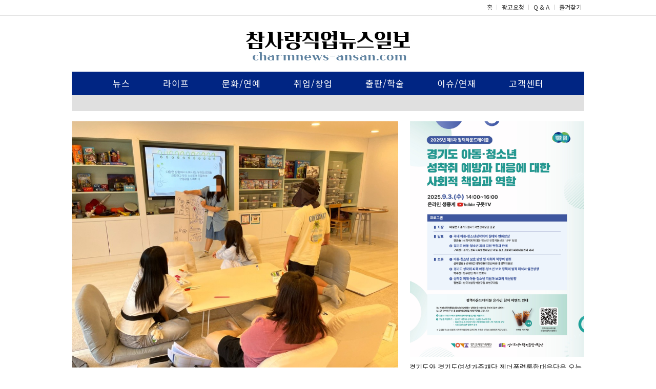

--- FILE ---
content_type: text/html
request_url: http://charmnews-ansan.com/default/
body_size: 9341
content:
<!DOCTYPE html>
<html lang="ko">
<head>
<meta charset="euc-kr">
<meta http-equiv="X-UA-Compatible" content="IE=edge">
<meta name="viewport" content="initial-scale=1.0,user-scalable=no,maximum-scale=1,width=device-width">
<meta http-equiv="imagetoolbar" content="no">
<!-- HTML5 Shim and Respond.js IE8 support of HTML5 elements and media queries -->
<!-- WARNING: Respond.js doesn't work if you view the page via file:// -->
<!--[if lt IE 9]>
<script src="https://oss.maxcdn.com/libs/html5shiv/3.7.0/html5shiv.js"></script>
<script src="https://oss.maxcdn.com/libs/respond.js/1.4.2/respond.min.js"></script>
<![endif]-->

<script src="https://ajax.googleapis.com/ajax/libs/jquery/3.4.1/jquery.min.js"></script>

<link rel="stylesheet" href="//cdn.jsdelivr.net/npm/xeicon@2.3.3/xeicon.min.css">
<link href="https://fonts.googleapis.com/css?family=Noto+Sans+KR:400,700,900&display=swap&subset=korean" rel="stylesheet">
<!--<link rel="stylesheet" href="/default/inc/style.css" type="text/css">-->
<meta http-equiv='Content-Type' content='text/html; charset=ks_c_5601-1987'>
<meta name="google-site-verification" content="D3L_nHF2EEhWZj0p1TEUFND7r5jO2yamdesrwd6mFMo" />
 
</head>
<body>


<style>
* { margin:0; padding:0; font-family: 'Noto Sans KR', sans-serif; box-sizing:border-box; }
li { list-style:none; }
a { text-decoration:none; color:#333; }
img { border:0; }


#top { width:100%;  padding:0; height:30px; border-bottom:1px solid #888888;  position:relative;}
#top a:hover { color:#002583; }
#top:after { content:""; display:block; clear:both; }

#top .topBottom { width:1000px; margin:0 auto; padding:0; text-align:left; height:30px; }
#top .topSns { float:left; line-height:30px;  }
#top .topSns ul li { display:inline-block; margin:0 5px ;}

#top .topmenu { float:right; }

.topmenu a {  font-size:12px; padding:0 5px; }
.topmenu a:hover { text-decoration:none; color:#0016e8; }

#allMenu { position:fixed; left:-100%; top:0; width:100%; height:100%; background:rgba(0,0,0,0.7); display:none; }


#menuIcon { position:absolute; top:47px; left:10px; display:none; }
.topLogo { width:1000px; margin:5px auto 0; text-align:center; }

.menu_box { width:100%; }
#menu { width:1000px; background:#002583; text-align:center;  height:77px; position:relative; margin:0 auto; background-image:linear-gradient(#002583 60%, #e0e0e0 40%);  } 
#menu > li { margin:0px; font-size:17px; padding:0 30px; height:45px; line-height:45px; display:inline-block; color:#fff; letter-spacing:1px; position:relative;  }
#menu > li > a { display:block; color:#fff; }
#menu > li > a:hover { text-decoration:none; }
#menu > li > a.off { color:#fff; }
#menu > li > a.on { color:#51fff1; }
#menu > li:hover > a { color:#51fff1; }

#menu div { position:absolute; top:35px; white-space:nowrap; z-index:99;  }
#menu div:not(.nsel) { left:0; }
#menu > li:nth-child(5) div,
#menu > li:nth-child(6) div { left:30px; }
#menu > li:last-child div { right:0; }
#menu div a {font-size:12px; color:#000; margin-right:19px; }
#menu div a:hover { color:#003399; }

/* #menu:after { content:""; display:block; position:absolute; top:45px; background:#e0e0e0; left:0; width:100%;  height:30px;} */
/*#smenu {width:1000px;text-align:left; height:30px; position:relative; padding:7px 0 3px; background:#e0e0e0; margin-bottom:20px; 1border-bottom:1px solid #0064d5; }*/

.container { width:1000px; margin:20px auto; }

@media only all and (max-width:1000px) {
#top .topBottom { width:100%; }
.topLogo { width:100%; }
.menu_box { }
#menu { width:100%; }
#menu > li { padding:0 20px; }
.container { width:100%; } 
}


@media only all and (max-width:768px) {

#top .topBottom { width:100%;  }
#top .topSns ul li { margin:0 3px ;}

#allMenu { display:block; z-index:999;  }
#allMenu > ul { position:absolute; top:0; padding:100px 0 0 15px; width:60%; background:#fff; height:100%; }
#allMenu > ul > li { cursor:pointer; padding:5px 0;  }
#allMenu > ul > li > span { color:#000; }
#allMenu.off { transition:left 0.5s; }
#allMenu.on { left:0; transition:0.5s; }
#allMenu > ul > li > ul { display:none; }
#allMenu > ul > li > ul > li a { padding-left:10px; font-size:0.8em; color:#555; }
#allMenu i { font-size:1.5em; }
#allMenu .slideAd { position:absolute; bottom:15px; left:15px; width:calc(60% - 30px);  padding:20px 0 0; border-top:1px solid #aaa; }
#allMenu .slideAd h3 { color:#555; font-size:0.95em; }
#allMenu .slideAd a { color:#000; font-size:1.25em; }
#allMenu .slideAd a i { font-size:0.95em; margin-right:5px;}

#menuIcon { display:block; cursor:pointer;  }
#menuIcon i { font-size:24px; }
#menuIcon.close { position:fixed; z-index:999;}
.topLogo img { height:60px; }

#menu { overflow:auto; white-space:nowrap; height:65px;  }
#menu > li { padding:0 10px; font-size:14px; height:35px; line-height:35px; } 
/* #menu:after { background:#fff; top:35px; height:30px;  } */

.container { width:100%; margin:20px auto;  }
}

@media only all and (max-width:500px) {
#menu { background-color:transparent; font-size:0px;  }
/* #menu > li { background:#002583;}  */

}

</style>

<script>
$(document).ready(function(){
  var all_menu = $('#allMenu');
  var menu_list = $('#allMenu > ul > li');
  var submenu_list = $('#allMenu > ul > li > ul');
  var menu_icon = $('#menuIcon');
  var smenu=$('#menu > li');  
  menu_icon.click(function() {
    if ($(this).hasClass('open')) {
    all_menu.removeClass('off');
    all_menu.addClass('on');
    $(this).removeClass('open');
    $(this).addClass('close');
    $(this).html('<i class="xi-close"></i>');
}
else {
    all_menu.removeClass('on');
    all_menu.addClass('off');
    $(this).removeClass('close');
    $(this).addClass('open');
    $(this).html('<i class="xi-bars"></i>');
  }
  });
  menu_list.click(function() {
    submenu_list.slideUp();
    $(this).children('ul').slideDown();
  });
  smenu.hover(function() {
  smenu.find('div').css('display','none');
  $(this).find('div').css('display','block');
  });

 
});
</script>


<!--상단//--->
<div id="top">

<div class="topBottom">

<div class="topSns">
  <ul>
    <li><a href=http://facebook.com target="_blank"><i class="xi-facebook"></i></a></li>
    <li><a href=http://twitter.com target="_blank"><i class="xi-twitter"></i></a></li>
    <li><a href=http://plus.google.com target="_blank"><i class="xi-naver"></i></a></li>
    <li><a href=http://story.kakao.com target="_blank"><i class="xi-youtube-play"></i></a></li>
    <li><a href=http://story.kakao.com target="_blank"><i class="xi-kakaotalk"></i></a></li>
  </ul>
</div>

<div class="topmenu" >
  <a href='/default/index.php'> 홈 </a>
  <img alt="" src='/default/img/main/top_bar.gif'>
  <a href='/default/m7/menu4.php?topmenu=7&left=4'> 광고요청 </a>
  <img alt="" src='/default/img/main/top_bar.gif'>
  <a href='/default/m7/menu2.php?topmenu=7&left=2'> Q &amp; A</a>
  <img alt="" src='/default/img/main/top_bar.gif'>
  <a href="javascript:window.external.AddFavorite('http://charm-ansan.com', '참사랑직업뉴스일보')"> 즐겨찾기 </a>
</div>

</div>  <!----  topBottom end ---->
</div>  <!----  top end ---->


<div id="allMenu" class="off">

  <ul>
    <li><span>뉴스</span>
      <ul>
        <li><a href='/default/m1/menu1.php?topmenu=1&left=1'>경제/산업</a></li>
        <li><a href='/default/m1/menu2.php?topmenu=1&left=2'>교육</a></li>
        <li><a href='/default/m1/menu3.php?topmenu=1&left=3'>기술/IT</a></li>
        <li><a href='/default/m1/menu4.php?topmenu=1&left=4'>금융/부동산</a></li>
      </ul>
    </li>
    <li><span>라이프</span>
      <ul>
        <li><a href='/default/m2/menu1.php?topmenu=2&left=1'>여행</a></li>
        <li><a href='/default/m2/menu2.php?topmenu=2&left=2'>스포츠</a></li>
        <li><a href='/default/m2/menu3.php?topmenu=2&left=3'>출산/육아</a></li>
        <li><a href='/default/m2/menu4.php?topmenu=2&left=4'>생활정보</a></li>
      </ul>
    </li>
    <li><span>문화/연예</span>
      <ul>
        <li><a href='/default/m3/menu1.php?topmenu=3&left=1'>공연</a></li>
        <li><a href='/default/m3/menu2.php?topmenu=3&left=2'>미술/사진</a></li>
        <li><a href='/default/m3/menu3.php?topmenu=3&left=3'>영화</a></li>
        <li><a href='/default/m3/menu4.php?topmenu=3&left=4'>음악</a></li>
      </ul>
    </li>
    <li><span>취업/창업</span>
      <ul>
        <li><a href='/default/m4/menu1.php?topmenu=4&left=1'>창업뉴스</a></li>
        <li><a href='/default/m4/menu2.php?topmenu=4&left=2'>취업뉴스</a></li>
        <li><a href='/default/m4/menu3.php?topmenu=4&left=3'>모집/공고</a></li>
      </ul>
    </li>
    <li><span>출판/학술</span>
      <ul>
        <li><a href='/default/m5/menu1.php?topmenu=5&left=1'>출판</a></li>
        <li><a href='/default/m5/menu2.php?topmenu=5&left=2'>학술</a></li>
      </ul>
    </li>
    <li><span>이슈/연재</span>
      <ul>
        <li><a href='/default/m6/menu1.php?topmenu=6&left=1'>이슈</a></li>
        <li><a href='/default/m6/menu2.php?topmenu=6&left=2'>칼럼</a></li>
      </ul>
    </li>
    <li><span>고객센터</span>
      <ul>
        <li><a href='/default/m7/menu1.php?topmenu=7&left=1'>공지사항</a></li>
        <li><a href='/default/m7/menu2.php?topmenu=7&left=2'>질문/답변</a></li>
        <li><a href='/default/m7/menu3.php?topmenu=7&left=3'>자유게시판</a></li>
        <li><a href='/default/m7/menu4.php?topmenu=7&left=4'>광고문의</a></li>
      </ul>
    </li>
  </ul>

  <div class="slideAd">
    <h3>광고문의</h3>
    <div><a href="tel:010-1234-5678"><i class="xi-call"></i>010-1234-5678</a></div>
  </div>

</div>  <!---   allMenu end  --->

<div id="menuIcon" class="open"><i class="xi-bars"></i></div>
<div class="topLogo"><a href='/default/index.php'><img alt="" src='/default/img/logo.jpg'></a></div>


<!---1차 메뉴//--->
<ul id='menu'>

<li><a href='/default/m1/menu1.php?topmenu=1&left=1' class="off" id = "m1">뉴스</a>
  <div id='smenu1' nowrap style="display:none">
    <a href='/default/m1/menu1.php?topmenu=1&left=1'>경제/산업</a>
    <a href='/default/m1/menu2.php?topmenu=1&left=2'>교육</a>
    <a href='/default/m1/menu3.php?topmenu=1&left=3'>기술/IT</a>
    <a href='/default/m1/menu4.php?topmenu=1&left=4'>금융/부동산</a>
  </div>
</li>

<li><a href='/default/m2/menu1.php?topmenu=2&left=1' class="off" >라이프</a>
  <div id='smenu2' nowrap style="display:none">
    <a href='/default/m2/menu1.php?topmenu=2&left=1'>여행</a>
    <a href='/default/m2/menu2.php?topmenu=2&left=2'>스포츠</a>
    <a href='/default/m2/menu3.php?topmenu=2&left=3'>출산/육아</a>
    <a href='/default/m2/menu4.php?topmenu=2&left=4'>생활정보</a>
  </div>
</li>

<li><a href='/default/m3/menu1.php?topmenu=3&left=1' class="off" >문화/연예</a>
  <div id='smenu3' nowrap style="display:none">
    <a href='/default/m3/menu1.php?topmenu=3&left=1'>공연</a>
    <a href='/default/m3/menu2.php?topmenu=3&left=2'>미술/사진</a>
    <a href='/default/m3/menu3.php?topmenu=3&left=3'>영화</a>
    <a href='/default/m3/menu4.php?topmenu=3&left=4'>음악</a>
  </div>
</li>

<li><a href='/default/m4/menu1.php?topmenu=4&left=1' class="off">취업/창업</a>
  <div id='smenu4' nowrap style="display:none">
    <a href='/default/m4/menu1.php?topmenu=4&left=1'>창업뉴스</a>
    <a href='/default/m4/menu2.php?topmenu=4&left=2'>취업뉴스</a>
    <a href='/default/m4/menu3.php?topmenu=4&left=3'>모집/공고</a>
  </div>
</li>

<li><a href='/default/m5/menu1.php?topmenu=5&left=1' class="off">출판/학술</a>
  <div id='smenu5' class="nsel" nowrap style="display:none">
    <a href='/default/m5/menu1.php?topmenu=5&left=1'>출판</a>
    <a href='/default/m5/menu2.php?topmenu=5&left=2'>학술</a>
  </div>
</li>

<li><a href='/default/m6/menu1.php?topmenu=6&left=1' class="off">이슈/연재</a>
  <div id='smenu6' class="nsel" nowrap style="display:none">
    <a href='/default/m6/menu1.php?topmenu=6&left=1'>이슈</a>
    <a href='/default/m6/menu2.php?topmenu=6&left=2'>칼럼</a>
  </div>
</li>


<li><a href='/default/m7/menu1.php?topmenu=7&left=1' class="off">고객센터</a>
  <div id='smenu7' class="nsel" nowrap style="display:none">
    <a href='/default/m7/menu1.php?topmenu=7&left=1'>공지사항</a>
    <a href='/default/m7/menu2.php?topmenu=7&left=2'>질문/답변</a>
    <a href='/default/m7/menu3.php?topmenu=7&left=3'>자유게시판</a>
    <a href='/default/m7/menu4.php?topmenu=7&left=4'>광고문의</a>
  </div>
</li>

</ul>


<div class="container">

<style>
a { font-family: 'Noto Sans KR', sans-serif; }

.main_top { width:1000px; }
.main_top:after { content:""; display:block; clear:both; margin-bottom:20px;}
.main_top .top_n1 { width:63.7%; float:left;}
.main_top .top_n2 { width:34%; float:right; }
.main_top .top_n2 img { width:100% !important; }

.container .main_center { clear:both; width:1000px; }

.container .main_left { width:74%; float:left; margin:0 0 20px;}
.container .main_left p { border-bottom:1px solid #d3d3d3; text-align:left; font-family:나눔고딕,돋움,굴림; font-size:12px; }
.container .main_left img { padding:0 2px; padding-bottom:3px; }
.container .main_left .news2 { margin-bottom:30px; }
.container .main_left .news3 { margin-bottom:30px; }
.container .main_left .news4 { clear:both; }
.container .main_left p a:hover { text-decoration:none; }

.news3, .news4 { margin-top:50px; }
.news2 .newsTitle { text-align:left; border-bottom:1px solid #94a86c; padding-bottom:10px; }
.news2 .newsTitle h2 { display:inline-block; width:30%; text-align:left; color:#466b00; font-weight:bold; font-size:25px; margin:0; padding:0; }
.news2 .newsTitle .newsSub { display:inline-block; vertical-align:middle; }
.news2 .newsTitle .newsSub a { color:#466b00; }
.news2 .newsTitle .newsSub span.icon { color:#466b00; padding-right:10px; }
.news2 .n3 { padding-top:20px; }
.news3 .newsTitle { text-align:left; border-bottom:1px solid #6b97aa; padding-bottom:10px; }
.news3 .newsTitle h2 { display:inline-block; width:30%; text-align:left; color:#00597e; font-weight:bold; font-size:25px; margin:0; padding:0; }
.news3 .newsTitle .newsSub { display:inline-block; vertical-align:middle; }
.news3 .newsTitle .newsSub a { color:#00597e; }
.news3 .newsTitle .newsSub span.icon { color:#00597e; padding-right:10px; }
.news3 .jobinfo { padding:0; margin:10px 0 0; display:inline-block; text-align:left; width:67%; vertical-align:middle; }
.news3 .n3 { display:inline-block; padding-top:10px; vertical-align:middle;width:32%; }
.news3 .jobinfo a { text-align:left; }
.news3 .jobinfo a:hover { text-decoration:none; color:#007dbe; }
.news3 .n3 img { padding:0 1px; width:100%; height:auto; }
.n3 img { border:1px solid #fff; }
.n3 img:hover { 1border:1px solid #767676; }
.news3 .jobinfo a { font-size:13px; font-weight:normal; }
.news3 .jobinfo ul { margin:0 0 0 -40px; list-style:none; line-height:190%; }
.news4 .newsTitle { text-align:left; border-bottom:1px solid #ba6c4d; padding-bottom:10px; }
.news4 .newsTitle h2 { display:inline-block; width:30%; text-align:left; color:#d93d00; font-weight:bold; font-size:25px; margin:0; padding:0; }
.news4 .newsTitle .newsSub { display:inline-block; vertical-align:middle; }
.news4 .newsTitle .newsSub a { color:#d93d00; }
.news4 .newsTitle .newsSub span.icon { color:#d93d00; padding-right:10px; }
.news4 .n3 { margin-top:20px; }

.news4 .board_output_gallery_subject { font-size:13px; }

.container .main_right { float:right; width:21%; text-align:justify; margin:10px 0 ; }
.main_right .banner { padding-top:50px; }
.main_right .banner p { margin-bottom:10px; }
.main_right p.rightTitle { font-size:18px; font-weight:bold; padding-bottom:10px; border-bottom:1px solid #7a7a7a; }
.main_right .banner p.rightTitle { padding-top:40px; }

@media all and (max-width:1000px) {
.main_top { width:100%; }
.main_top .top_n1 { width:64%; }
.main_top .top_n2 { width:34%; }
.container .main_center { width:100%; }
.container .main_left { width:100%; }
.container .main_right { width:100%; }
}

@media all and (max-width:900px) {
.main_top .top_n1 { width:66%; }
.main_top .top_n2 { width:32%; }
}

@media all and (max-width:800px) {
.main_top .top_n1 { width:66%; }
.main_top .top_n2 { width:32%; }
}


@media all and (max-width:768px) {
.main_top { width:100%; }
.main_top .top_n1 { width:100%; height:auto; }
.main_top .top_n1 img { width:100%; }
.main_top .top_n2 { width:100%; height:auto; }
.container .main_center { width:100%; }
.container .main_left { width:100%; }
.container .main_right { width:100%; }

.news2 .newsTitle h2,
.news3 .newsTitle h2,
.news4 .newsTitle h2 { width:100%; padding-left:25px; }

.news3 .jobinfo { width:100%; overflow:hidden; text-overflow:ellipsis; }
.news3 .n3 { width:100%; }
}

</style>

<div class="main_top">
<div class="top_n1">
<!-- 게시판 시작 -->
<link rel="StyleSheet" href="/bizdemo111499/inc/board/board_38.css" type="text/css">


<style>
#main1_news table { width:100% !important; }
#main1_news .board_output_gallery_img img { width:100% !important; height:auto; display:block; }
#main1_news td { overflow:visible !important; }
#main1_news .board_output_gallery_subject { position:relative; display:inline-block; text-align:left; top:-15px  !important; }
#main1_news .board_output_gallery_subject a { font-family: 'Noto Sans KR', sans-serif; font-size:16px; font-weight:600; letter-spacing:-1px; }

#main1_news .board_output_gallery_description { display:block; white-space:normal; font-size:14px; text-align:justify; padding-left:-5px !important; text-indent:-4px !important; position:relative; top:-10px;}

@media all and (max-width:768px) {
#main1_news { padding:0 10px; }
}

 
</style>


<table border="0" cellspacing="0" cellpadding="0" width="100%" bgcolor="#FFFFFF" background="" class='board_output'>
 <tr>
  <td>
   <table border='0' cellspacing='0' cellpadding='0' width='100%' class='board_output' id="main1_news">
    <tr valign='top'><td style='word-break:break-all;overflow:hidden;'><table border='0' cellspacing='0' cellpadding='2' width='98%'><tr><td class='board_output_gallery_img'><a href='main_news/main1_news.php?com_board_basic=read_form&com_board_idx=12&com_board_id=38'><img alt='' src='https://file.newswire.co.kr/data/datafile2/data/2025/09/1935373980_20250905164136_1026902046.jpg' border='0' width='500' height='420' class='board_output_imgs' /></a><br></td></tr><tr><td style='word-break:break-all;overflow:hidden;'><span class='board_output_gallery_subject'><a href='main_news/main1_news.php?com_board_basic=read_form&com_board_idx=12&com_board_id=38'>송파구청소년지원센터 꿈드림 청소년들의 특별한 여름..   </a></span><br><span class='board_output_gallery_description'>송파구청소년지원센터 꿈드림이 학교 밖 청소년들의 건강한 성장을 돕기 위한 중등 연령 사회성 향상 프로그램 ‘더자람’을 성공적으로 마쳤다. 5주간 진행된 ..</span><br></td></tr></table></td></tr>
   </table>
  </td>
 </tr>
 <!--more-->
</table>
<!-- 게시판 끝 -->
</div>
<div class="top_n2">
<!-- 게시판 시작 -->
<link rel="StyleSheet" href="/bizdemo111499/inc/board/board_39.css" type="text/css">


<style>
#main2_news table { width:100% !important; }
#main2_news td {  }
#main2_news td img { width:100% !important; height:auto !important; }
#main2_news table tbody tr:last-child td { padding:0 !important; text-align:justify !important; }
#main2_news .board_output_gallery_description { font-size:14px;  display:inline-block; text-align:justify; text-indent:-7px !important; padding:5px 5px 15px 5px !important; letter-spacing:0 !important;} 

@media all and (max-width:768px) {
#main2_news { padding:0 10px; }

}

</style>

<table border="0" cellspacing="0" cellpadding="0" width="100%" bgcolor="#FFFFFF" background="" class='board_output'>
 <tr>
  <td>
   <table border='0' cellspacing='0' cellpadding='0' width='100%' class='board_output' id="main2_news">
    <tr valign='top'><td style='word-break:break-all;overflow:hidden;'><table border='0' cellspacing='0' cellpadding='2' width='98%'><tr><td class='board_output_gallery_img'><a href='main_news/main2_news.php?com_board_basic=read_form&com_board_idx=17&com_board_id=39'><img alt='' src='https://file.newswire.co.kr/data/datafile2/data/2025/08/31017998_20250826155004_5648957697.jpg' border='0' width='500' height='271' class='board_output_imgs' /></a><br></td></tr><tr><td style='word-break:break-all;overflow:hidden;'><span class='board_output_gallery_description'>경기도와 경기도여성가족재단 젠더폭력통합대응단은 오는 9월 3일(수) 오후 2시 ‘경기도 아동·청소년 성착취 예방과 대응에 대한 사회적 책임과 역할’을 주제..</span><br></td></tr></table></td></tr><td style='word-break:break-all;overflow:hidden;'><table border='0' cellspacing='0' cellpadding='2' width='98%'><tr><td class='board_output_gallery_img'><a href='main_news/main2_news.php?com_board_basic=read_form&com_board_idx=16&com_board_id=39'><img alt='' src='https://file.newswire.co.kr/data/datafile2/data/2025/09/1028196458_20250902001527_6768969302.png' border='0' width='500' height='271' class='board_output_imgs' /></a><br></td></tr><tr><td style='word-break:break-all;overflow:hidden;'><span class='board_output_gallery_description'>비영리 사단법인 루트임팩트(대표 허재형)는 오는 9월 17일(수)부터 19일(금)까지 3일간 헤이그라운드 성수 시작점에서 ‘2025 체인지메이커 컨퍼런스’를 개최..</span><br></td></tr></table></td></tr>
   </table>
  </td>
 </tr>
 <!--more-->
</table>
<!-- 게시판 끝 -->
</div>
</div>

<div class="main_center">
<div class="main_left">
<div class="news2">
<div class="n3">
<!-- 게시판 시작 -->
<link rel="StyleSheet" href="/bizdemo111499/inc/board/board_36.css" type="text/css">

<style>
.main3_box .board_output_36_tr td:first-child { display:none; }
.main3_box .board_output_36_tr img { width:180px; height:auto; }
.main3_box .board_output_36_tr .bd_out1 a { font-size:15px; font-weight:bold; font-family:'Noto Sans KR', sans-serif; }
.main3_box .board_output_36_tr td:nth-child(3),
.main3_box .board_output_36_tr td:nth-child(4) { display:block; padding:0 10px 10px;}
.main3_box .board_output_36_tr a { font-size:14px; color:#222;}

</style>

<table border="0" cellspacing="0" cellpadding="0" width="100%" bgcolor="#FFFFFF" background="" class='board_output'>
<tr>
<td>
<table border='0' cellspacing='0' cellpadding='0' width='100%' class='board_output main3_box'>
<tr class='board_output_36_tr'><td width='1%'><img alt='' src='/bizdemo111499/img/component/board/board_36/output_ol.gif' border='0' align='absmiddle'></td><td><a href='m6/menu2.php?com_board_basic=read_form&com_board_idx=5&com_board_id=36'><img alt='' src='https://file.newswire.co.kr/data/datafile2/thumb_640/2022/02/1026003021_20220210143551_3091005384.jpg' border='0' width='70' height='50' class='board_output_imgs'></a></td><td width='' style='word-break:break-all;overflow:hidden;' class='bd_out1'><a href='m6/menu2.php?com_board_basic=read_form&com_board_idx=5&com_board_id=36'>장애인먼저실천운동본부, ‘좋은 정치인은 바른 말을 ..   </a> </td>
										<td width='' style='word-break:break-all;overflow:hidden;'><a href='m6/menu2.php?com_board_basic=read_form&com_board_idx=5&com_board_id=36'></a></td></tr><tr class='board_output_36_tr'><td width='1%'><img alt='' src='/bizdemo111499/img/component/board/board_36/output_ol.gif' border='0' align='absmiddle'></td><td><a href='m6/menu2.php?com_board_basic=read_form&com_board_idx=4&com_board_id=36'><img alt='' src='/bizdemo111499/component/board/board_36/u_image/4/36827426_001.jpg' border='0' width='70' height='50' class='board_output_imgs'></a></td><td width='' style='word-break:break-all;overflow:hidden;' class='bd_out1'><a href='m6/menu2.php?com_board_basic=read_form&com_board_idx=4&com_board_id=36'>우리아이 행복프로젝트, ‘2021 대한민국 교육브랜드 ..   </a> </td>
										<td width='' style='word-break:break-all;overflow:hidden;'><a href='m6/menu2.php?com_board_basic=read_form&com_board_idx=4&com_board_id=36'>동심연구소(대표이사 정신)가 기획·개발한 국내 최초 유아 사회정서학습 우리아이 행복프로젝트가 ‘2021 대한민국 교육브랜드 대상’ 영&#8203;유아교육 부문..</a></td></tr><tr class='board_output_36_tr'><td width='1%'><img alt='' src='/bizdemo111499/img/component/board/board_36/output_ol.gif' border='0' align='absmiddle'></td><td><a href='m6/menu2.php?com_board_basic=read_form&com_board_idx=3&com_board_id=36'><img alt='' src='/bizdemo111499/component/board/board_36/u_image/3/535907560_001.jpg' border='0' width='70' height='50' class='board_output_imgs'></a></td><td width='' style='word-break:break-all;overflow:hidden;' class='bd_out1'><a href='m6/menu2.php?com_board_basic=read_form&com_board_idx=3&com_board_id=36'>만개의레시피, ‘닥터맘’ 민아림 원장의 이유식 솔루..   </a> </td>
										<td width='' style='word-break:break-all;overflow:hidden;'><a href='m6/menu2.php?com_board_basic=read_form&com_board_idx=3&com_board_id=36'>‘700만이 뽑은 요리’ 시리즈로 많은 독자의 사랑을 받은 만개의레시피가 세 아이의 엄마이자 의사인 민아림 원장과 손잡고 ‘아기가 진..</a></td></tr><tr class='board_output_36_tr'><td width='1%'><img alt='' src='/bizdemo111499/img/component/board/board_36/output_ol.gif' border='0' align='absmiddle'></td><td><a href='m6/menu2.php?com_board_basic=read_form&com_board_idx=2&com_board_id=36'><img alt='' src='/bizdemo111499/component/board/board_36/u_image/2/1202142902_001.jpg' border='0' width='70' height='50' class='board_output_imgs'></a></td><td width='' style='word-break:break-all;overflow:hidden;' class='bd_out1'><a href='m6/menu2.php?com_board_basic=read_form&com_board_idx=2&com_board_id=36'>군포시청소년재단, 청소년 성장지원 콘텐츠 아이디어 ..   </a> </td>
										<td width='' style='word-break:break-all;overflow:hidden;'><a href='m6/menu2.php?com_board_basic=read_form&com_board_idx=2&com_board_id=36'>군포시청소년재단(이사장 한대희 군포시장, 이하 재단)은 ‘청소년 성장지원 플랫폼 아이디어 공모’를 진행한다고 밝혔다.</a></td></tr>
</table>
</td>
</tr>

</table>
<!-- 게시판 끝 -->
</div>
</div>

<div class="news3">
<div class="newsTitle">
<h2>취업/창업</h2>
<div class="newsSub">
<span class="icon">▶</span>
<a href="/default/m4/menu1.php?topmenu=4&left=1">창업뉴스</a>   |  
<a href="/default/m4/menu2.php?topmenu=4&left=2">취업뉴스</a>   |  
<a href="/default/m4/menu3.php?topmenu=4&left=3">모집/공고</a>
</div>
</div>
<div class="jobinfo" >
<!-- 게시판 시작 -->
<link rel="StyleSheet" href="/bizdemo111499/inc/board/board_31.css" type="text/css">


<style>
#job_news .board_output_31_tr td:first-child img { display:none; }
#job_news td { line-height:1.7; }
#job_news td a { font-family: 'Noto Sans KR', sans-serif; font-size:14px;  }
.board_output.main3_box a {font-family: 'Noto Sans KR', sans-serif !important; font-size:14px !important; }

@media all and (max-width:768px) {
  #job_news { width:100%; overflow:hidden; text-overflow:ellipsis;}
}
</style>

<table border="0" cellspacing="0" cellpadding="0" width="100%" bgcolor="#FFFFFF" background="" class='board_output'>
 <tr>
  <td>
   <table border='0' cellspacing='0' cellpadding='0' width='100%' class='board_output' id="job_news">
    <tr class='board_output_31_tr'><td width='1%'><img alt='' src='/bizdemo111499/img/component/board/board_31/output_ol.gif' border='0' align='absmiddle'></td>
											<td nowrap>
											<div style='width:400;text-overflow:ellipsis;overflow:hidden' class='bd_out1'><a href='/bizdemo111499/m4/menu2.php?com_board_basic=read_form&com_board_idx=10&com_board_id=31'>한국법무보호복지공단, ‘2021 공공기관 고객만족도 조사’ 우수기관 선정   </a> </div>
											</td></tr><tr class='board_output_31_tr'><td width='1%'><img alt='' src='/bizdemo111499/img/component/board/board_31/output_ol.gif' border='0' align='absmiddle'></td>
											<td nowrap>
											<div style='width:400;text-overflow:ellipsis;overflow:hidden' class='bd_out1'><a href='/bizdemo111499/m4/menu2.php?com_board_basic=read_form&com_board_idx=9&com_board_id=31'>워킹맘 10명 중 9명은 퇴사 고민, 절반은 실제로 퇴사   </a> </div>
											</td></tr><tr class='board_output_31_tr'><td width='1%'><img alt='' src='/bizdemo111499/img/component/board/board_31/output_ol.gif' border='0' align='absmiddle'></td>
											<td nowrap>
											<div style='width:400;text-overflow:ellipsis;overflow:hidden' class='bd_out1'><a href='/bizdemo111499/m4/menu2.php?com_board_basic=read_form&com_board_idx=8&com_board_id=31'>코로나19 탓 소득 감소, 직장인 10명 중 8명 ‘투잡 원해’   </a> </div>
											</td></tr><tr class='board_output_31_tr'><td width='1%'><img alt='' src='/bizdemo111499/img/component/board/board_31/output_ol.gif' border='0' align='absmiddle'></td>
											<td nowrap>
											<div style='width:400;text-overflow:ellipsis;overflow:hidden' class='bd_out1'><a href='/bizdemo111499/m4/menu2.php?com_board_basic=read_form&com_board_idx=7&com_board_id=31'>프리랜서의 일감 확보 위한 ‘프리랜서 박람회’, 11월 개최   </a> </div>
											</td></tr><tr class='board_output_31_tr'><td width='1%'><img alt='' src='/bizdemo111499/img/component/board/board_31/output_ol.gif' border='0' align='absmiddle'></td>
											<td nowrap>
											<div style='width:400;text-overflow:ellipsis;overflow:hidden' class='bd_out1'><a href='/bizdemo111499/m4/menu2.php?com_board_basic=read_form&com_board_idx=6&com_board_id=31'>회사 떠나는 이유 20~40대는 ‘돈’, 50대는 ‘퇴사 압박’   </a> </div>
											</td></tr><tr class='board_output_31_tr'><td width='1%'><img alt='' src='/bizdemo111499/img/component/board/board_31/output_ol.gif' border='0' align='absmiddle'></td>
											<td nowrap>
											<div style='width:400;text-overflow:ellipsis;overflow:hidden' class='bd_out1'><a href='/bizdemo111499/m4/menu2.php?com_board_basic=read_form&com_board_idx=5&com_board_id=31'>KB국민은행, ‘2021 제1차 KB굿잡 온택트 취업박람회’ 성황리 종료   </a> </div>
											</td></tr><tr class='board_output_31_tr'><td width='1%'><img alt='' src='/bizdemo111499/img/component/board/board_31/output_ol.gif' border='0' align='absmiddle'></td>
											<td nowrap>
											<div style='width:400;text-overflow:ellipsis;overflow:hidden' class='bd_out1'><a href='/bizdemo111499/m4/menu2.php?com_board_basic=read_form&com_board_idx=4&com_board_id=31'>취업정보사이트 캐치 “N, K 말고도 일하기 좋은 중견중소 IT 회사는 어디”   </a> </div>
											</td></tr><tr class='board_output_31_tr'><td width='1%'><img alt='' src='/bizdemo111499/img/component/board/board_31/output_ol.gif' border='0' align='absmiddle'></td>
											<td nowrap>
											<div style='width:400;text-overflow:ellipsis;overflow:hidden' class='bd_out1'><a href='/bizdemo111499/m4/menu2.php?com_board_basic=read_form&com_board_idx=3&com_board_id=31'>인천국제공항공사·한국공항공사·국가철도공단·한국선급 등 채용 소식 발표   </a> </div>
											</td></tr><tr class='board_output_31_tr'><td width='1%'><img alt='' src='/bizdemo111499/img/component/board/board_31/output_ol.gif' border='0' align='absmiddle'></td>
											<td nowrap>
											<div style='width:400;text-overflow:ellipsis;overflow:hidden' class='bd_out1'><a href='/bizdemo111499/m4/menu2.php?com_board_basic=read_form&com_board_idx=2&com_board_id=31'>신중년 사회적기업 창업 돕기 위해 청년 대학생들이 나섰다   </a> </div>
											</td></tr>
   </table>
  </td>
 </tr>
 <!--more-->
</table>
<!-- 게시판 끝 -->
</div>
<div class="n3">
<!-- 게시판 시작 -->
<link rel="StyleSheet" href="/bizdemo111499/inc/board/board_42.css" type="text/css">


<style>
#main_job_news .board_output_gallery_description{ font-size:14px; text-align:justify; }

@media all and (max-width:768px) {
  #main_job_news > tbody > tr > td > table > tbody > tr { display:inline-block; width:50%; font-size:12px;}
 /* #main_job_news tr td { width:100%; }
  #main_job_news tr td img { width:100%; } */
}

</style>

<table border="0" cellspacing="0" cellpadding="0" width="100%" bgcolor="#FFFFFF" background="" class='board_output'>
 <tr>
  <td>
   <table border='0' cellspacing='0' cellpadding='0' width='100%' class='board_output' id="main_job_news">
    <tr valign='top'><td style='word-break:break-all;overflow:hidden;'><table border='0' cellspacing='0' cellpadding='2' width='98%'><tr><td class='board_output_gallery_img'><a href='main_news/jobinfo_photo.php?com_board_basic=read_form&com_board_idx=1&com_board_id=42'><img alt='' src='/bizdemo111499/component/board/board_42/u_image/1/1038671598_001.jpg' border='0' width='220' height='130' class='board_output_imgs' /></a><br></td></tr><tr><td style='word-break:break-all;overflow:hidden;'><span class='board_output_gallery_description'>인천창조경제혁신센터(센터장 김석준)는 투자 기업 발굴 및 육성을 위한 ‘2021 스타트업 패스파인더 공모전’을 개최한다고 2일 밝혔다. 스타트업 패스파인더 ..</span><br></td></tr></table></td></tr>
   </table>
  </td>
 </tr>
 <!--more-->
</table>
<!-- 게시판 끝 -->
</div>
</div>
<div class="news4" >
<div class="newsTitle">
<h2>문화/예술</h2>
<div class="newsSub">
<span class="icon">▶</span>
<a href="/default/m3/menu1.php?topmenu=3&left=1" >공 연</a>   |  
<a href="/default/m3/menu2.php?topmenu=3&left=2" >미술/사진</a>   |  
<a href="/default/m3/menu3.php?topmenu=3&left=3" >영 화</a>   |  
<a href="/default/m3/menu4.php?topmenu=3&left=4" >음 악</a>
</div>
</div>
<div class="n3">
<!-- 게시판 시작 -->
<link rel="StyleSheet" href="/bizdemo111499/inc/board/board_41.css" type="text/css">


<style>
#main5_news > tbody > tr > td { width:25%; }
#main5_news  .board_output_gallery_img img { width:100%; height:auto; }
#main5_news .board_output_gallery_subject a {  font-family: 'Noto Sans KR', sans-serif;  }

@media all and (max-width:768px) {
#main5_news > tbody > tr > td { width:50%; display:inline-block; margin-bottom:10px; }
}
</style>


<table border="0" cellspacing="0" cellpadding="0" width="100%" bgcolor="#FFFFFF" background="" class='board_output'>
 <tr>
  <td>
   <table border='0' cellspacing='0' cellpadding='0' width='100%' class='board_output' id="main5_news">
    <tr valign='top'><td style='word-break:break-all;overflow:hidden;'><table border='0' cellspacing='0' cellpadding='2' width='98%'><tr><td class='board_output_gallery_img'><a href='main_news/culture_news.php?com_board_basic=read_form&com_board_idx=5&com_board_id=41'><img alt='' src='https://file.newswire.co.kr/data/datafile2/thumb_640/2022/06/3695646143_20220616151356_1058049427.jpg' border='0' width='174' height='250' class='board_output_imgs' /></a><br></td></tr><tr><td style='word-break:break-all;overflow:hidden;'><span class='board_output_gallery_subject'><a href='main_news/culture_news.php?com_board_basic=read_form&com_board_idx=5&com_board_id=41'>타임플릭, K-팝 그룹 ‘여자아이들’과 컬래버레이션 ..   </a></span><br></td></tr></table></td><td style='word-break:break-all;overflow:hidden;'><table border='0' cellspacing='0' cellpadding='2' width='98%'><tr><td class='board_output_gallery_img'><a href='main_news/culture_news.php?com_board_basic=read_form&com_board_idx=3&com_board_id=41'><img alt='' src='/bizdemo111499/component/board/board_41/u_image/3/941518084_001.jpg' border='0' width='174' height='250' class='board_output_imgs' /></a><br></td></tr><tr><td style='word-break:break-all;overflow:hidden;'><span class='board_output_gallery_subject'><a href='main_news/culture_news.php?com_board_basic=read_form&com_board_idx=3&com_board_id=41'>서울시, 시민의 아이디어로 밤을 밝히는 ‘서울 공공..   </a></span><br></td></tr></table></td><td style='word-break:break-all;overflow:hidden;'><table border='0' cellspacing='0' cellpadding='2' width='98%'><tr><td class='board_output_gallery_img'><a href='main_news/culture_news.php?com_board_basic=read_form&com_board_idx=2&com_board_id=41'><img alt='' src='/bizdemo111499/component/board/board_41/u_image/2/1855285490_001.jpg' border='0' width='174' height='250' class='board_output_imgs' /></a><br></td></tr><tr><td style='word-break:break-all;overflow:hidden;'><span class='board_output_gallery_subject'><a href='main_news/culture_news.php?com_board_basic=read_form&com_board_idx=2&com_board_id=41'>아르텔 필하모닉오케스트라, 함께하는 평화통일 기원..   </a></span><br></td></tr></table></td><td style='word-break:break-all;overflow:hidden;'><table border='0' cellspacing='0' cellpadding='2' width='98%'><tr><td class='board_output_gallery_img'><a href='main_news/culture_news.php?com_board_basic=read_form&com_board_idx=1&com_board_id=41'><img alt='' src='/bizdemo111499/component/board/board_41/u_image/1/1316239985_001.jpg' border='0' width='174' height='250' class='board_output_imgs' /></a><br></td></tr><tr><td style='word-break:break-all;overflow:hidden;'><span class='board_output_gallery_subject'><a href='main_news/culture_news.php?com_board_basic=read_form&com_board_idx=1&com_board_id=41'>코로나19로 상처 입고 이별한 이들의 슬픔을 위로 할 ..   </a></span><br></td></tr></table></td></tr>
   </table>
  </td>
 </tr>
 <!--more-->
</table>
<!-- 게시판 끝 -->
</div>
</div>
</div> <!---- main_left end ---->
<div class="main_right">
<div class="news5">
<p class="rightTitle">책 이야기</p>
<div>
<!-- 게시판 시작 -->
<link rel="StyleSheet" href="/bizdemo111499/inc/board/board_43.css" type="text/css">


<style>
#book_news .board_output_gallery_description { line-height:1.5; text-align:justify; font-weight:regular;  font-family:"Noto Sans KR", sans-serif; font-size:13px;}
#book_news table { margin-top:20px; }


@media all and (max-width:1000px) {
.main_right #book_news > tbody > tr { float:left; width:25%; }
}

@media all and (max-width:768px) {
.main_right #book_news > tbody > tr { width:50%; height:116px; }
.main_right #book_news .board_output_gallery_img { width:30% !important; }
.main_right #book_news .board_output_gallery_img  img { width:100%; height:auto; }
}

@media all and (max-width:480px) {
.main_right #book_news > tbody > tr { height:130px; }
.main_right #book_news .board_output_gallery_img { width:40% !important; }

}

</style>

<table border="0" cellspacing="0" cellpadding="0" width="100%" bgcolor="#FFFFFF" background="" class='board_output'>
 <tr>
  <td>
   <table border='0' cellspacing='0' cellpadding='0' width='100%' class='board_output' id="book_news">
    <tr valign='top'><td style='word-break:break-all;overflow:hidden;'><table border='0' cellspacing='0' cellpadding='2' width='98%'><tr><td width='95' class='board_output_gallery_img'><a href='http://charm60982.cafe24.com/bizdemo111499/main_news/book_news.php?com_board_basic=read_form&com_board_idx=6&com_board_id=43'><img alt='' src='/bizdemo111499/component/board/board_43/u_image/6/338140578_001.jpg' border='0' width='95' height='125' class='board_output_imgs' /></a><br></td><td style='word-break:break-all;overflow:hidden;'><span class='board_output_gallery_description'>&nbsp;

&nbsp;
&nbsp;
&nbsp;
비즈니스북스가 성격·정체성·잠재의식·환경과 같은 한계를 뛰어넘어 원하는 인생을 설계..</span><br></td></tr></table></td></tr><td style='word-break:break-all;overflow:hidden;'><table border='0' cellspacing='0' cellpadding='2' width='98%'><tr><td width='95' class='board_output_gallery_img'><a href='http://charm60982.cafe24.com/bizdemo111499/main_news/book_news.php?com_board_basic=read_form&com_board_idx=5&com_board_id=43'><img alt='' src='/bizdemo111499/component/board/board_43/u_image/5/641139695_001.jpg' border='0' width='95' height='125' class='board_output_imgs' /></a><br></td><td style='word-break:break-all;overflow:hidden;'><span class='board_output_gallery_description'>&nbsp;

&nbsp;
&nbsp;
&nbsp;
좋은땅 출판사가 ‘푸른 정치와 시민기본소득’을 펴냈다.이 책은 약 30년간 경제부처에 몸..</span><br></td></tr></table></td></tr><td style='word-break:break-all;overflow:hidden;'><table border='0' cellspacing='0' cellpadding='2' width='98%'><tr><td width='95' class='board_output_gallery_img'><a href='http://charm60982.cafe24.com/bizdemo111499/main_news/book_news.php?com_board_basic=read_form&com_board_idx=2&com_board_id=43'><img alt='' src='/bizdemo111499/component/board/board_43/u_image/2/2114568882_001.jpg' border='0' width='95' height='125' class='board_output_imgs' /></a><br></td><td style='word-break:break-all;overflow:hidden;'><span class='board_output_gallery_description'>바른북스가 신간 소설 ‘육식의 법칙’을 출판했다.◇ 책 소개“단언하건대 등장인물 중 단 한 명도 정상인은 없다.”‘제1회 인..</span><br></td></tr></table></td></tr><td style='word-break:break-all;overflow:hidden;'><table border='0' cellspacing='0' cellpadding='2' width='98%'><tr><td width='95' class='board_output_gallery_img'><a href='http://charm60982.cafe24.com/bizdemo111499/main_news/book_news.php?com_board_basic=read_form&com_board_idx=1&com_board_id=43'><img alt='' src='/bizdemo111499/component/board/board_43/u_image/1/665713028_001.jpg' border='0' width='95' height='125' class='board_output_imgs' /></a><br></td><td style='word-break:break-all;overflow:hidden;'><span class='board_output_gallery_description'>먼 유년의 기억부터 코로나19에 이르기까지 일상의 소소한 순간과 감정을 포착해 재기발랄한 문체로 지면에 옮긴 ‘전직 주부’..</span><br></td></tr></table></td></tr>
   </table>
  </td>
 </tr>
 <!--more-->
</table>
<!-- 게시판 끝 -->
</div>
</div>
<div class="banner">

<p class="rightTitle">광고/홍보</p>
<a href="/default/m7/menu4.php?topmenu=7&left=4"><img src="/default/img/advertisement.jpg" /></a> 


</div>
</div> <!------ main_right end ---->
</div> <!------ main_center end ------>


<!-- 상단 시작은 topmenu 에 있습니다. // -->
</div> <!------- container end ------>
<style>
.footer { clear:both; height:auto; background:#e3e3e3 url(/default/img/main/top_bg_patt.gif) repeat-x;padding:3px 0 5px;margin-top:30px; text-align:center; }
.footer .footer_menu { font-family:나눔고딕,돋움,굴림; font-size:13px; padding-top:10px; width:1000px; margin:0 auto; }
.footer .footer_menu a:hover { text-decoration:none; }
.footer .footer_info { font-family:나눔고딕,돋움,굴림; font-size:12px; line-height:180%; width:1000px; margin:20px auto; }

@media all and (max-width:1000px) {
.footer .footer_menu { width:100%; }
.footer .footer_info { width:100%; }
}
</style>
<hr style='display:none'>
<div class="footer" >
<div class="footer_menu">
<a href="/default/agreement.php">이용약관</a>   |  
<a href="/default/privacy.php" style="font-weight:bold; color:blue;">개인정보취급방침</a>   |  
<a href="/default/m7/menu4.php?topmenu=7&left=4">광고문의</a>   |  
<a href="/default/m7/menu2.php?topmenu=7&left=2">게시중단요청</a>   |  
<a href="/default/youth.php">청소년보호정책</a>   |   <a href="#">참사랑직업뉴스일보소개</a>
</div>
<div class="footer_info">
제 호 : 참사랑직업뉴스일보   등록번호 : 경기, 아52995  등록일자 : 2021년 08월 26일   발행인 : 홍종영   편집인 : 홍종영   대표전화: 031-408-0808   팩스 : 031-408-0808<br>
발행소 : 경기도 안산시 고잔2길9, 하이베라스 202호    발행일자 : 2025년 12월 08일   취재기자 : 임혜련, 윤민지   청소년보호책임자 : 홍종영 <br>
Copyright &#169; charmnews-ansan.com. All rights reserved.</div>
</div>

</body>
</html><script language="javascript" type="text/javascript" src="/cjs/javascript.lib.js?date=1721110582"></script>

<script language="javascript" src="/cjs/board.js"></script>

            <script type="text/javascript">
            var JsHost = (("https:" == document.location.protocol) ? "https://" : "http://");
            var sTime = new Date().getTime();
            document.write(unescape("%3Cscript id='log_script' src='" + JsHost + "blg-jsk.cafe24.com/weblog.js?uid=charm60982&t=" + sTime + "' type='text/javascript'%3E%3C/script%3E"));
            </script>
        

--- FILE ---
content_type: text/css
request_url: http://charmnews-ansan.com/bizdemo111499/inc/board/board_39.css
body_size: 1405
content:
td#board {padding:4 5 5 5;font-size:12;font-family:나눔고딕,굴림,돋움;color:#333333;}
.board {padding:4 5 5 5;font-size:12;font-family:나눔고딕,굴림,돋움;color:#333333;}
.board a:link{padding:0 0 0 0;font-size:12;font-family:나눔고딕,굴림,돋움;color:#000000;text-decoration:none;}
.board a:visited{padding:0 0 0 0;font-size:12;font-family:나눔고딕,굴림,돋움;color:#000000;text-decoration:none;}
.board a:hover{padding:0 0 0 0;font-size:12;font-family:나눔고딕,굴림,돋움;color:#000000;text-decoration:underline;}
.board a:active{padding:0 0 0 0;font-size:12;font-family:나눔고딕,굴림,돋움;color:#000000;text-decoration:none;}

/*게시판 제목*/
.bbsnewf5 {padding:10 10 10 10;font-size:12;font-family:나눔고딕,굴림,돋움;color:#333333;}
.bbsnewf5 a:link{color:#555555;text-decoration:none}
.bbsnewf5 a:visited{color:#555555;text-decoration:none}
.bbsnewf5 a:hover{color:#FF5500;text-decoration:none}

/*제목*/
.bbsbody03{width:340;overflow:hidden;text-overflow:ellipsis;padding-left:5;padding-right:5}

/*뉴스_보도자료 제목*/
.news_title {color:#0E3D72;font-size:14px;letter-spacing:-1;text-decoration:none;}
.news_title a:link{color:#0E3D72;font-size:14px;letter-spacing:-1;text-decoration:none}
.news_title a:visited{color:#0E3D72;font-size:14px;letter-spacing:-1;text-decoration:none}
.news_title a:hover{color:#0E3D72;font-size:14px;letter-spacing:-1;text-decoration:underline}

/*뉴스_보도자료 내용*/
.news_cont {color:#555555;text-decoration:none; line-height:180%; }
.news_cont a:link{color:#555555;text-decoration:none}
.news_cont a:visited{color:#555555;text-decoration:none}
.news_cont a:hover{color:#FF5500;text-decoration:none}

/*갤러리 제목*/
.gallery_title {font-size:12;font-family:굴림,돋움;color:#666666;}

/*갤러리 내용*/
.gallery_cont {font-size:12;font-family:굴림,돋움;color:#666666}

/*페이징*/
.paging {font-size:12;font-family:굴림,돋움;color:#FF5500;font-weight:bold;}
.paging a:link{font-size:12;font-family:굴림,돋움;color:#555555;font-weight:normal;text-decoration:none}
.paging a:visited{font-size:12;font-family:굴림,돋움;color:#555555;font-weight:normal;text-decoration:none}
.paging a:hover{font-size:12;font-family:굴림,돋움;color:#555555;font-weight:normal;text-decoration:underline}

/*검색폰트(셀렉트박스)*/
.search_txt {font-size:12;font-fa7mily:굴림,돋움;color:#666666}

/*기본폰트*/
.board_txt {font-size:12px;color:#000000;text-decoration:none;padding-top:4;}
.board_txt a:link{font-size:12px;color:#000000;text-decoration:none;}
.board_txt a:visited{font-size:12px;color:#000000;text-decoration:none;}
.board_txt a:hover{font-size:12px;color:#000000;text-decoration:none;}

.board_txt2 {font-size:12px;color:#333333;text-decoration:none;padding-top:4;}
.board_txt2 a:link{font-size:12px;color:#333333;text-decoration:none;}
.board_txt2 a:visited{font-size:12px;color:#333333;text-decoration:none;}
.board_txt2 a:hover{font-size:12px;color:#333333;text-decoration:none;}

input#border {font-size:12;font-family:굴림,돋움;color:##666666;border:1 solid #D4D4D4}
textarea#border {font-size:12;font-family:굴림,돋움;color:##666666;border:1 solid #D4D4D4}

/* bgcolor : 게시판 항목 */
.board_bgcolor {width:100px;background-color:#F7F7F7;font-size:12;font-family:굴림,돋움;color:#000000;}
.board_rate {padding:0 0 0 0;font-size:12;font-family:굴림,돋움;color:#333333;background-color:#E6F0F9;}
.board_rate_td {padding:4 5 5 5;font-size:12;font-family:굴림,돋움;color:#333333;background-color:#FFFFFF}
.board_comment_bgcolor {background-color:#F6F6F6;}

/* 추출 게시판 스타일 */
.board_output {padding:4 0 0 0;font-size:12;font-family:굴림,돋움;color:#333333;}
.board_output a:link{padding:0 0 0 0;font-size:12;font-family:굴림,돋움;color:#333333;text-decoration:none;}
.board_output a:visited{padding:0 0 0 0;font-size:12;font-family:굴림,돋움;color:#333333;text-decoration:none;}
.board_output a:hover{padding:0 0 0 0;font-size:12;font-family:굴림,돋움;color:#333333;text-decoration:underline;}
.board_output a:active{padding:0 0 0 0;font-size:12;font-family:굴림,돋움;color:#333333;text-decoration:none;}

/*댓글폰트*/
.comment_name {font-size:12px;color:#0055B5;text-decoration:none;padding-top:4px;}
.comment_txt {font-size:12px;color::#000;text-decoration:none;padding-top:4px;}
.comment_txt a:link{font-size:12px;color::#000000;text-decoration:none;}
.comment_txt a:visited{font-size:12px;color::#000000;text-decoration:none;}
.comment_txt a:hover{font-size:12px;color::#000000;text-decoration:none;}

/* 웹진형 게시판 (세로배열)*/
.webzine_type2 { width:100% !important; }
.webzine_type2 td { color:#666666; font-family:나눔고딕,돋움; font-size:12px; line-height:180%; text-align:justify;  }
.webzine_type2 dl, #webzine_type2 dt, #webzine_type2 dd {margin:0;padding:0}
.webzine_type2 dl    {float:left;clear:both;width:100%;padding:0 0 16px 0;margin-bottom:0;}
.webzine_type2 .webzine_type_img_td { vertical-align:top;}
.webzine_type2 .webzine_type_img img {/*border:4px solid #cc3232; */}
.webzine_type2 .webzine_type2_table_line { width:100%; border-top:1px solid #cccccc;}
.webzine_type2 dd   {float:left;width:100%;height:50px;padding:3px 5px 1px;margin:0 0 -1px 0;/*border-top:1px solid #e5e5e5;border-bottom:1px solid #e5e5e5; */}
.webzine_type2 .obj_name {display:inline-block;width:90px;height:25px;padding:5px 0 0 12px;color:#666666;background:url(/cimg/board/cafe24_webzine/bl_webzine_type2_title.gif) right 6px no-repeat;}
.webzine_type2 .obj_value {height:25px;padding:5px 5px 0; }
/* 이미지가 왼쪽일때 */
.webzine_type2 .webzine_type_text_td_left { width:100%; padding:0 20px 0 20px; }
/* 이미지가 오른쪽일때 */
.webzine_type2 .webzine_type_text_td_right { width:100%; padding:0 9px 0 0; }

/* 갤러리형 추출 제목, 내용 정렬 */
.board_output_gallery_subject { text-align:center;width:100%;  }
.board_output_gallery_description { text-align:center;width:100%; }

--- FILE ---
content_type: text/css
request_url: http://charmnews-ansan.com/bizdemo111499/inc/board/board_41.css
body_size: 1405
content:
td#board {padding:4 5 5 5;font-size:12;font-family:나눔고딕,굴림,돋움;color:#333333;}
.board {padding:4 5 5 5;font-size:12;font-family:나눔고딕,굴림,돋움;color:#333333;}
.board a:link{padding:0 0 0 0;font-size:12;font-family:나눔고딕,굴림,돋움;color:#000000;text-decoration:none;}
.board a:visited{padding:0 0 0 0;font-size:12;font-family:나눔고딕,굴림,돋움;color:#000000;text-decoration:none;}
.board a:hover{padding:0 0 0 0;font-size:12;font-family:나눔고딕,굴림,돋움;color:#000000;text-decoration:underline;}
.board a:active{padding:0 0 0 0;font-size:12;font-family:나눔고딕,굴림,돋움;color:#000000;text-decoration:none;}

/*게시판 제목*/
.bbsnewf5 {padding:10 10 10 10;font-size:12;font-family:나눔고딕,굴림,돋움;color:#333333;}
.bbsnewf5 a:link{color:#555555;text-decoration:none}
.bbsnewf5 a:visited{color:#555555;text-decoration:none}
.bbsnewf5 a:hover{color:#FF5500;text-decoration:none}

/*제목*/
.bbsbody03{width:340;overflow:hidden;text-overflow:ellipsis;padding-left:5;padding-right:5}

/*뉴스_보도자료 제목*/
.news_title {color:#0E3D72;font-size:14px;letter-spacing:-1;text-decoration:none;}
.news_title a:link{color:#0E3D72;font-size:14px;letter-spacing:-1;text-decoration:none}
.news_title a:visited{color:#0E3D72;font-size:14px;letter-spacing:-1;text-decoration:none}
.news_title a:hover{color:#0E3D72;font-size:14px;letter-spacing:-1;text-decoration:underline}

/*뉴스_보도자료 내용*/
.news_cont {color:#555555;text-decoration:none; line-height:180%; }
.news_cont a:link{color:#555555;text-decoration:none}
.news_cont a:visited{color:#555555;text-decoration:none}
.news_cont a:hover{color:#FF5500;text-decoration:none}

/*갤러리 제목*/
.gallery_title {font-size:12;font-family:굴림,돋움;color:#666666;}

/*갤러리 내용*/
.gallery_cont {font-size:12;font-family:굴림,돋움;color:#666666}

/*페이징*/
.paging {font-size:12;font-family:굴림,돋움;color:#FF5500;font-weight:bold;}
.paging a:link{font-size:12;font-family:굴림,돋움;color:#555555;font-weight:normal;text-decoration:none}
.paging a:visited{font-size:12;font-family:굴림,돋움;color:#555555;font-weight:normal;text-decoration:none}
.paging a:hover{font-size:12;font-family:굴림,돋움;color:#555555;font-weight:normal;text-decoration:underline}

/*검색폰트(셀렉트박스)*/
.search_txt {font-size:12;font-fa7mily:굴림,돋움;color:#666666}

/*기본폰트*/
.board_txt {font-size:12px;color:#000000;text-decoration:none;padding-top:4;}
.board_txt a:link{font-size:12px;color:#000000;text-decoration:none;}
.board_txt a:visited{font-size:12px;color:#000000;text-decoration:none;}
.board_txt a:hover{font-size:12px;color:#000000;text-decoration:none;}

.board_txt2 {font-size:12px;color:#333333;text-decoration:none;padding-top:4;}
.board_txt2 a:link{font-size:12px;color:#333333;text-decoration:none;}
.board_txt2 a:visited{font-size:12px;color:#333333;text-decoration:none;}
.board_txt2 a:hover{font-size:12px;color:#333333;text-decoration:none;}

input#border {font-size:12;font-family:굴림,돋움;color:##666666;border:1 solid #D4D4D4}
textarea#border {font-size:12;font-family:굴림,돋움;color:##666666;border:1 solid #D4D4D4}

/* bgcolor : 게시판 항목 */
.board_bgcolor {width:100px;background-color:#F7F7F7;font-size:12;font-family:굴림,돋움;color:#000000;}
.board_rate {padding:0 0 0 0;font-size:12;font-family:굴림,돋움;color:#333333;background-color:#E6F0F9;}
.board_rate_td {padding:4 5 5 5;font-size:12;font-family:굴림,돋움;color:#333333;background-color:#FFFFFF}
.board_comment_bgcolor {background-color:#F6F6F6;}

/* 추출 게시판 스타일 */
.board_output {padding:4 0 0 0;font-size:12;font-family:굴림,돋움;color:#333333;}
.board_output a:link{padding:0 0 0 0;font-size:12;font-family:굴림,돋움;color:#333333;text-decoration:none;}
.board_output a:visited{padding:0 0 0 0;font-size:12;font-family:굴림,돋움;color:#333333;text-decoration:none;}
.board_output a:hover{padding:0 0 0 0;font-size:12;font-family:굴림,돋움;color:#333333;text-decoration:underline;}
.board_output a:active{padding:0 0 0 0;font-size:12;font-family:굴림,돋움;color:#333333;text-decoration:none;}

/*댓글폰트*/
.comment_name {font-size:12px;color:#0055B5;text-decoration:none;padding-top:4px;}
.comment_txt {font-size:12px;color::#000;text-decoration:none;padding-top:4px;}
.comment_txt a:link{font-size:12px;color::#000000;text-decoration:none;}
.comment_txt a:visited{font-size:12px;color::#000000;text-decoration:none;}
.comment_txt a:hover{font-size:12px;color::#000000;text-decoration:none;}

/* 웹진형 게시판 (세로배열)*/
.webzine_type2 { width:100% !important; }
.webzine_type2 td { color:#666666; font-family:나눔고딕,돋움; font-size:12px; line-height:180%; text-align:justify;  }
.webzine_type2 dl, #webzine_type2 dt, #webzine_type2 dd {margin:0;padding:0}
.webzine_type2 dl    {float:left;clear:both;width:100%;padding:0 0 16px 0;margin-bottom:0;}
.webzine_type2 .webzine_type_img_td { vertical-align:top;}
.webzine_type2 .webzine_type_img img {/*border:4px solid #cc3232; */}
.webzine_type2 .webzine_type2_table_line { width:100%; border-top:1px solid #cccccc;}
.webzine_type2 dd   {float:left;width:100%;height:50px;padding:3px 5px 1px;margin:0 0 -1px 0;/*border-top:1px solid #e5e5e5;border-bottom:1px solid #e5e5e5; */}
.webzine_type2 .obj_name {display:inline-block;width:90px;height:25px;padding:5px 0 0 12px;color:#666666;background:url(/cimg/board/cafe24_webzine/bl_webzine_type2_title.gif) right 6px no-repeat;}
.webzine_type2 .obj_value {height:25px;padding:5px 5px 0; }
/* 이미지가 왼쪽일때 */
.webzine_type2 .webzine_type_text_td_left { width:100%; padding:0 20px 0 20px; }
/* 이미지가 오른쪽일때 */
.webzine_type2 .webzine_type_text_td_right { width:100%; padding:0 9px 0 0; }

/* 갤러리형 추출 제목, 내용 정렬 */
.board_output_gallery_subject { text-align:center;width:100%;  }
.board_output_gallery_description { text-align:center;width:100%; }

--- FILE ---
content_type: text/css
request_url: http://charmnews-ansan.com/bizdemo111499/inc/board/board_43.css
body_size: 1399
content:
td#board {padding:4 5 5 5;font-size:12;font-family:나눔고딕,굴림,돋움;color:#333333;}
.board {padding:4 5 5 5;font-size:12;font-family:나눔고딕,굴림,돋움;color:#333333;}
.board a:link{padding:0 0 0 0;font-size:12;font-family:나눔고딕,굴림,돋움;color:#000000;text-decoration:none;}
.board a:visited{padding:0 0 0 0;font-size:12;font-family:나눔고딕,굴림,돋움;color:#000000;text-decoration:none;}
.board a:hover{padding:0 0 0 0;font-size:12;font-family:나눔고딕,굴림,돋움;color:#000000;text-decoration:underline;}
.board a:active{padding:0 0 0 0;font-size:12;font-family:나눔고딕,굴림,돋움;color:#000000;text-decoration:none;}

/*게시판 제목*/
.bbsnewf5 {padding:10 10 10 10;font-size:12;font-family:나눔고딕,굴림,돋움;color:#333333;}
.bbsnewf5 a:link{color:#555555;text-decoration:none}
.bbsnewf5 a:visited{color:#555555;text-decoration:none}
.bbsnewf5 a:hover{color:#FF5500;text-decoration:none}

/*제목*/
.bbsbody03{width:340;overflow:hidden;text-overflow:ellipsis;padding-left:5;padding-right:5}

/*뉴스_보도자료 제목*/
.news_title {color:#0E3D72;font-size:14px;letter-spacing:-1;text-decoration:none;}
.news_title a:link{color:#0E3D72;font-size:14px;letter-spacing:-1;text-decoration:none}
.news_title a:visited{color:#0E3D72;font-size:14px;letter-spacing:-1;text-decoration:none}
.news_title a:hover{color:#0E3D72;font-size:14px;letter-spacing:-1;text-decoration:underline}

/*뉴스_보도자료 내용*/
.news_cont {color:#555555;text-decoration:none; line-height:180%; }
.news_cont a:link{color:#555555;text-decoration:none}
.news_cont a:visited{color:#555555;text-decoration:none}
.news_cont a:hover{color:#FF5500;text-decoration:none}

/*갤러리 제목*/
.gallery_title {font-size:12;font-family:나눔고딕,굴림,돋움;color:#666666;}

/*갤러리 내용*/
.gallery_cont {font-size:12;font-family:나눔고딕,굴림,돋움;color:#666666}

/*페이징*/
.paging {font-size:12;font-family:나눔고딕,굴림,돋움;color:#FF5500;font-weight:bold;}
.paging a:link{font-size:12;font-family:나눔고딕,굴림,돋움;color:#555555;font-weight:normal;text-decoration:none}
.paging a:visited{font-size:12;font-family:나눔고딕,굴림,돋움;color:#555555;font-weight:normal;text-decoration:none}
.paging a:hover{font-size:12;font-family:나눔고딕,굴림,돋움;color:#555555;font-weight:normal;text-decoration:underline}

/*검색폰트(셀렉트박스)*/
.search_txt {font-size:12;font-fa7mily:나눔고딕,굴림,돋움;color:#666666}

/*기본폰트*/
.board_txt {font-size:12px;color:#000000;text-decoration:none;padding-top:4;}
.board_txt a:link{font-size:12px;color:#000000;text-decoration:none;}
.board_txt a:visited{font-size:12px;color:#000000;text-decoration:none;}
.board_txt a:hover{font-size:12px;color:#000000;text-decoration:none;}

.board_txt2 {font-size:12px;color:#333333;text-decoration:none;padding-top:4;}
.board_txt2 a:link{font-size:12px;color:#333333;text-decoration:none;}
.board_txt2 a:visited{font-size:12px;color:#333333;text-decoration:none;}
.board_txt2 a:hover{font-size:12px;color:#333333;text-decoration:none;}

input#border {font-size:12;font-family:나눔고딕,굴림,돋움;color:##666666;border:1 solid #D4D4D4}
textarea#border {font-size:12;font-family:나눔고딕,굴림,돋움;color:##666666;border:1 solid #D4D4D4}

/* bgcolor : 게시판 항목 */
.board_bgcolor {width:100px;background-color:#F7F7F7;font-size:12;font-family:나눔고딕,굴림,돋움;color:#000000;}
.board_rate {padding:0 0 0 0;font-size:12;font-family:나눔고딕,굴림,돋움;color:#333333;background-color:#E6F0F9;}
.board_rate_td {padding:4 5 5 5;font-size:12;font-family:나눔고딕,굴림,돋움;color:#333333;background-color:#FFFFFF}
.board_comment_bgcolor {background-color:#F6F6F6;}

/* 추출 게시판 스타일 */
.board_output {padding:4 0 0 0;font-size:12;font-family:나눔고딕,굴림,돋움;color:#333333;}
.board_output a:link{padding:0 0 0 0;font-size:12;font-family:나눔고딕,굴림,돋움;color:#333333;text-decoration:none;}
.board_output a:visited{padding:0 0 0 0;font-size:12;font-family:나눔고딕,굴림,돋움;color:#333333;text-decoration:none;}
.board_output a:hover{padding:0 0 0 0;font-size:12;font-family:나눔고딕,굴림,돋움;color:#333333;text-decoration:underline;}
.board_output a:active{padding:0 0 0 0;font-size:12;font-family:나눔고딕,굴림,돋움;color:#333333;text-decoration:none;}

/*댓글폰트*/
.comment_name {font-size:12px;color:#0055B5;text-decoration:none;padding-top:4px;}
.comment_txt {font-size:12px;color::#000;text-decoration:none;padding-top:4px;}
.comment_txt a:link{font-size:12px;color::#000000;text-decoration:none;}
.comment_txt a:visited{font-size:12px;color::#000000;text-decoration:none;}
.comment_txt a:hover{font-size:12px;color::#000000;text-decoration:none;}

/* 웹진형 게시판 (세로배열)*/
.webzine_type2 { width:100% !important; }
.webzine_type2 td { color:#666666; font-family:나눔고딕,돋움; font-size:12px; line-height:180%; text-align:justify;  }
.webzine_type2 dl, #webzine_type2 dt, #webzine_type2 dd {margin:0;padding:0}
.webzine_type2 dl    {float:left;clear:both;width:100%;padding:0 0 16px 0;margin-bottom:0;}
.webzine_type2 .webzine_type_img_td { vertical-align:top;}
.webzine_type2 .webzine_type_img img {/*border:4px solid #cc3232; */}
.webzine_type2 .webzine_type2_table_line { width:100%; border-top:1px solid #cccccc;}
.webzine_type2 dd   {float:left;width:100%;height:50px;padding:3px 5px 1px;margin:0 0 -1px 0;/*border-top:1px solid #e5e5e5;border-bottom:1px solid #e5e5e5; */}
.webzine_type2 .obj_name {display:inline-block;width:90px;height:25px;padding:5px 0 0 12px;color:#666666;background:url(/cimg/board/cafe24_webzine/bl_webzine_type2_title.gif) right 6px no-repeat;}
.webzine_type2 .obj_value {height:25px;padding:5px 5px 0; }
/* 이미지가 왼쪽일때 */
.webzine_type2 .webzine_type_text_td_left { width:100%; padding:0 20px 0 20px; }
/* 이미지가 오른쪽일때 */
.webzine_type2 .webzine_type_text_td_right { width:100%; padding:0 9px 0 0; }

/* 갤러리형 추출 제목, 내용 정렬 */
.board_output_gallery_subject { text-align:center;width:100%;  }
.board_output_gallery_description { text-align:center;width:100%; }